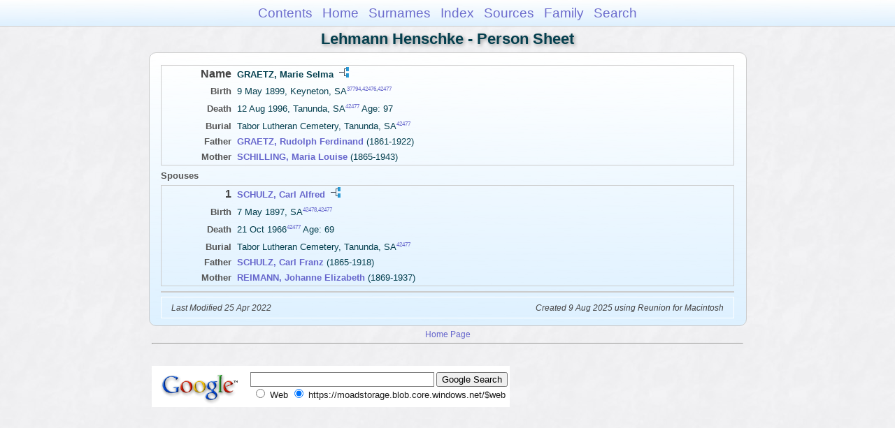

--- FILE ---
content_type: text/html
request_url: https://moadstorage.blob.core.windows.net/$web/Lehmann_Henschke/ps115/ps115_060.html
body_size: 6887
content:
<!DOCTYPE html PUBLIC "-//W3C//DTD XHTML 1.0 Transitional//EN" "http://www.w3.org/TR/xhtml1/DTD/xhtml1-transitional.dtd">
<html xmlns="http://www.w3.org/1999/xhtml">
<head>
<meta http-equiv="Content-Type" content="text/html; charset=utf-8" />
<meta name="viewport" content="initial-scale=1" />
<title>GRAETZ, Marie Selma</title>
<link href="../css/lp_font_arial.css" rel="stylesheet" type="text/css" />
<link href="../css/lp_container.css" rel="stylesheet" type="text/css" />
<link href="../css/lp_sheets.css" rel="stylesheet" type="text/css" />
<link href="../css/lp_text_default.css" rel="stylesheet" type="text/css" />
<link href="../css/lp_format_default.css" rel="stylesheet" type="text/css" />
<link href="../css/lp_colorstyle_bluegradient.css" rel="stylesheet" type="text/css" />
<script type="text/javascript">var rootLocation="../"</script>
<script src="../js/lp_container.js" type="text/javascript"></script>
</head><!-- R14.0 -->

<body>
<div id="pBody">
<div id="pHeader">
<div id="search">
<form><input id="searchBox" type="text" name="search" placeholder="Search..." onkeyup="searchArray(this.value,data)" autocomplete="off"><a id="closeButton" href="javascript:void(0)" onclick="showSearch()"><img src="../img/i_close.png"></a>
</form><div id="tableBorder">
<table id="results"></table></div>
</div>
<span id="ddmenuspan">
<div id="dDMButton">
<a href="javascript:void(0)" onclick="showDDMenu()"><img src="../img/i_menu.png"></a>
<div id="menu">
<ul>
<li><a onclick="showDDMenu()" href="../index.html">Contents</a></li>
<li><a onclick="showDDMenu()" href="../wc01/wc01_016.html">Home</a></li>
<li><a onclick="showDDMenu()" href="../wc_idx/sur.html">Surnames</a></li>
<li><a onclick="showDDMenu()" href="../wc_idx/idx001.html">Index</a></li>
<li><a onclick="showDDMenu()" href="../wc_src/src001.html">Sources</a></li>
<li><a onclick="showDDMenu()" href="../wc80/wc80_170.html">Family</a></li>
<li><a href="javascript:void(0)" onclick="showSearch();">Search</a></li></ul>
</div>
</div>
</span>
<div id="pTitle">
Lehmann Henschke - Person Sheet</div>
</div>
<div class="pageTitle">
Lehmann Henschke - Person Sheet</div>
<div class="reportBody" id="rBody"><div class="reportBodyWrapper">

<div class="psPerson">
<div class="psFRecord">
<div class="psFields">
<div class="psName"><span class="psTitle">Name</span><span class="psText"><span class="rcsFemale">GRAETZ, Marie Selma</span> <a href="../pc115/pc115_060.html"><img src="../img/i_tree.png" alt="" /></a></span></div>

<div class="psEvent"><span class="colFirst">Birth</span><span class="colSecond">9 May 1899, Keyneton, SA<span class="citation"><a href="../wc_src/src076.html#C37794">37794</a>,<a href="../wc_src/src085.html#C42476">42476</a>,<a href="../wc_src/src085.html#C42477">42477</a></span></span></div>

<div class="psEvent"><span class="colFirst">Death</span><span class="colSecond">12 Aug 1996, Tanunda, SA<span class="citation"><a href="../wc_src/src085.html#C42477">42477</a></span> Age: 97</span></div>

<div class="psEvent"><span class="colFirst">Burial</span><span class="colSecond">Tabor Lutheran Cemetery, Tanunda, SA<span class="citation"><a href="../wc_src/src085.html#C42477">42477</a></span></span></div>

<div class="psParent"><span class="colFirst">Father</span><span class="colSecond"><a href="../ps37/ps37_040.html"><b><span class="rcsMale">GRAETZ, Rudolph Ferdinand</span></a></b>  (1861-1922)</span></div>

<div class="psParent"><span class="colFirst">Mother</span><span class="colSecond"><a href="../ps31/ps31_155.html"><b><span class="rcsFemale">SCHILLING, Maria Louise</span></a></b>  (1865-1943)</span></div>
</div>
</div>

<div class="psSpouses">
<div class="psSpousesTitle">Spouses</div>

<div class="psMRecord">
<div class="psFields">
<div class="psName"><span class="psTitle">1</span><span class="psText"><a href="ps115_068.html"><span class="rcsMale">SCHULZ, Carl Alfred</span></a> <a href="../pc115/pc115_068.html"><img src="../img/i_tree.png" alt="" /></a></span></div>

<div class="psEvent"><span class="colFirst">Birth</span><span class="colSecond">7 May 1897, SA<span class="citation"><a href="../wc_src/src085.html#C42478">42478</a>,<a href="../wc_src/src085.html#C42477">42477</a></span></span></div>

<div class="psEvent"><span class="colFirst">Death</span><span class="colSecond">21 Oct 1966<span class="citation"><a href="../wc_src/src085.html#C42477">42477</a></span> Age: 69</span></div>

<div class="psEvent"><span class="colFirst">Burial</span><span class="colSecond">Tabor Lutheran Cemetery, Tanunda, SA<span class="citation"><a href="../wc_src/src085.html#C42477">42477</a></span></span></div>

<div class="psParent"><span class="colFirst">Father</span><span class="colSecond"><a href="../ps46/ps46_196.html"><b><span class="rcsMale">SCHULZ, Carl Franz</span></a></b>  (1865-1918)</span></div>

<div class="psParent"><span class="colFirst">Mother</span><span class="colSecond"><a href="../ps46/ps46_190.html"><b><span class="rcsFemale">REIMANN, Johanne Elizabeth</span></a></b>  (1869-1937)</span></div>
</div>
</div>

<div class="psRecord">
<div class="psFields"></div>
</div>
</div>
</div>
<!-- ignore=on -->

<div class="psFooter">
<div class="psFooterRecord"><span class="psModDate">Last Modified 25 Apr 2022</span><span class="psCreated">Created 9 Aug 2025 using Reunion for Macintosh</span></div>
</div>
<!-- ignore=off -->

</div></div>
<!-- ignore=on -->
<div id="pFooter">
<font color="#303030"><a href="https://moadstorage.blob.core.windows.net/$web/Lehmann_Henschke/index.html">Home Page</a><hr /><br /></font><font color="#202020">
<!-- Google Analytics -->
<script type="text/javascript">
var gaJsHost = (("https:" == document.location.protocol) ? "https://ssl." : "http://www.");
document.write(unescape("%3Cscript src='" + gaJsHost + "google-analytics.com/ga.js' type='text/javascript'%3E%3C/script%3E"));
</script>
<script type="text/javascript">
try{
var pageTracker = _gat._getTracker("UA-172367698-1");
pageTracker._trackPageview();
} catch(err) {}</script>
<!-- Google Analytics --><br /><!-- SiteSearch Google -->
<FORM method=GET action="https://www.google.com/search">
<input type=hidden name=ie value=UTF-8>
<input type=hidden name=oe value=UTF-8>
<TABLE bgcolor="#FFFFFF"><tr><td>
<A HREF="https://www.google.com/">
<IMG SRC="https://www.google.com/logos/Logo_40wht.gif" 
border="0" ALT="Google"></A>
</td>
<td>
<INPUT TYPE=text name=q size=31 maxlength=255 value="">
<INPUT type=submit name=btnG VALUE="Google Search">
<font size=-1>
<input type=hidden name=domains value="https://moadstorage.blob.core.windows.net/$web"><br><input type=radio name=sitesearch value=""> Web <input type=radio name=sitesearch value="https://moadstorage.blob.core.windows.net/$web" checked> https://moadstorage.blob.core.windows.net/$web <br>
</font>
</td></tr></TABLE>
</FORM>
<!-- SiteSearch Google --></font></div>
<!-- ignore=off -->
</div>
</body></html>
